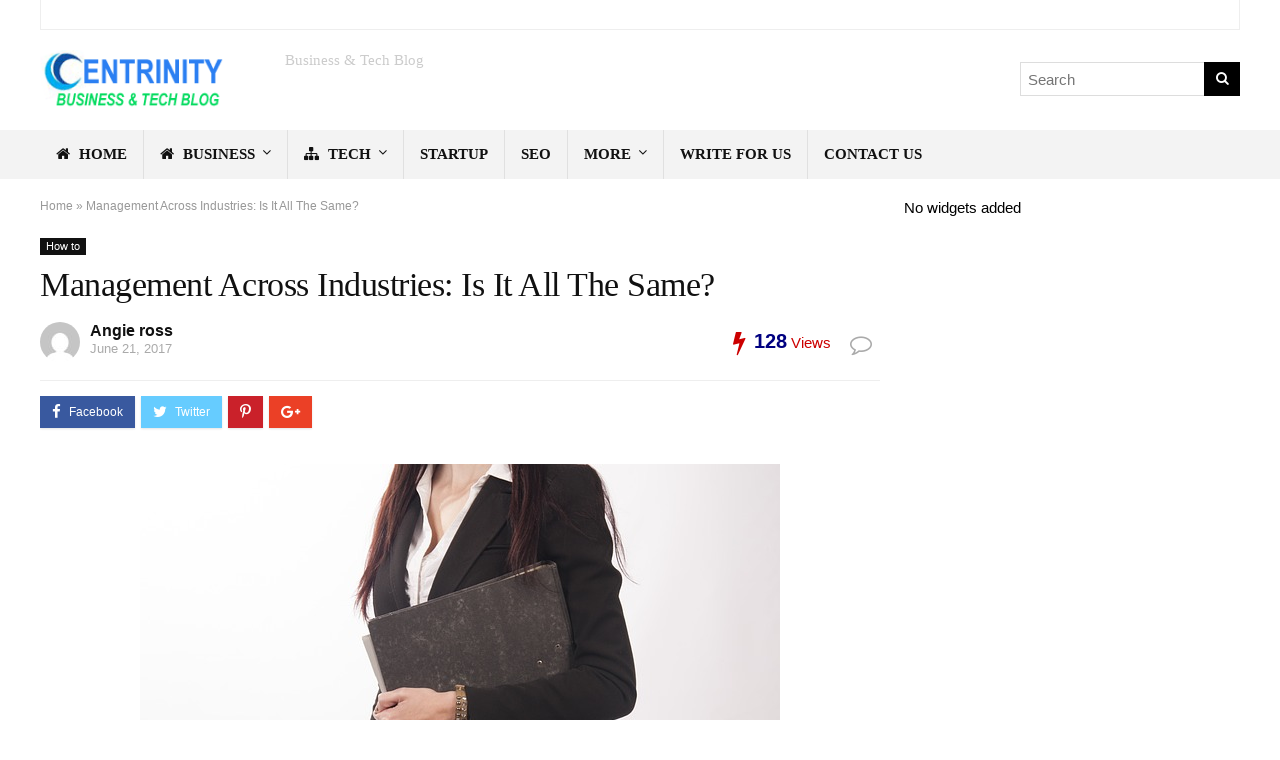

--- FILE ---
content_type: text/html; charset=UTF-8
request_url: https://www.centrinity.com/management-across-industries-is-it-all-the-same/
body_size: 18202
content:
<!DOCTYPE html>
<!--[if IE 8]><html class="ie8" lang="en-US"> <![endif]-->
<!--[if IE 9]><html class="ie9" lang="en-US"> <![endif]-->
<!--[if (gt IE 9)|!(IE)] lang="en-US"><![endif]--><html lang="en-US"><head><script data-no-optimize="1">var litespeed_docref=sessionStorage.getItem("litespeed_docref");litespeed_docref&&(Object.defineProperty(document,"referrer",{get:function(){return litespeed_docref}}),sessionStorage.removeItem("litespeed_docref"));</script> <meta charset="utf-8" /><meta name="viewport" content="width=device-width" /><link rel="profile" href="http://gmpg.org/xfn/11" /><link rel="pingback" href="https://www.centrinity.com/xmlrpc.php" />
<!--[if lt IE 9]><script src="https://www.centrinity.com/wp-content/themes/rehub/js/html5shiv.js"></script><![endif]--><meta name='robots' content='index, follow, max-image-preview:large, max-snippet:-1, max-video-preview:-1' /><style type="text/css"></style> <script type="litespeed/javascript">var mdf_is_search_going=0;var mdf_tmp_order=0;var mdf_tmp_orderby=0;var lang_one_moment="One Moment ...";var mdf_lang_loading="Loading ...";var mdf_lang_cancel="Cancel";var mdf_lang_close="Close";var mdf_lang_apply="Apply";var mdf_tax_loader='<img src="https://www.centrinity.com/wp-content/plugins/meta-data-filter/images/tax_loader.gif" alt="loader" />';var mdf_week_first_day=1;var mdf_calendar_date_format="mm/dd/yy";var mdf_site_url="https://www.centrinity.com";var mdf_plugin_url="https://www.centrinity.com/wp-content/plugins/meta-data-filter/";var mdf_default_order_by="date";var mdf_default_order="DESC";var show_tax_all_childs=0;var mdf_current_term_id=0;var mdf_current_tax="";var lang_no_ui_sliders="no ui sliders in selected mdf category";var lang_updated="Updated";var mdf_slug_cat="meta_data_filter_cat";var mdf_tooltip_theme="shadow";var tooltip_max_width=parseInt(220,10);var ajaxurl="https://www.centrinity.com/wp-admin/admin-ajax.php";var mdf_front_qtrans_lang="";var mdf_front_wpml_lang="";var mdf_use_chosen_js_w=0;var mdf_use_chosen_js_s=0;var mdf_use_custom_scroll_bar=0;mdf_front_qtrans_lang="";var mdf_current_page_url="https://www.centrinity.com/management-across-industries-is-it-all-the-same/";var mdf_sort_order="DESC";var mdf_order_by="date";var mdf_toggle_close_sign="-";var mdf_toggle_open_sign="+";var tab_slideout_icon="https://www.centrinity.com/wp-content/plugins/meta-data-filter/images/icon_button_search.png";var tab_slideout_icon_w="146";var tab_slideout_icon_h="131";var mdf_use_custom_icheck=1;var icheck_skin={};icheck_skin.skin="flat";icheck_skin.color="aero";var mdtf_overlay_skin="loading-bars";function mdf_js_after_ajax_done(){}</script> <title>Management Across Industries: Is It All The Same? - Centrinity</title><link rel="canonical" href="https://www.centrinity.com/management-across-industries-is-it-all-the-same/" /><meta property="og:locale" content="en_US" /><meta property="og:type" content="article" /><meta property="og:title" content="Management Across Industries: Is It All The Same? - Centrinity" /><meta property="og:description" content="One of the biggest challenges in entrepreneurship is finding qualified managers. Our first reaction is to think of promoting people from within the organization, but those employees often lack the qualifications or the interest to move into management. So we find ourselves looking to hire in people who have experience in industries other than our [&hellip;]" /><meta property="og:url" content="https://www.centrinity.com/management-across-industries-is-it-all-the-same/" /><meta property="og:site_name" content="Centrinity" /><meta property="article:published_time" content="2017-06-21T14:57:43+00:00" /><meta property="article:modified_time" content="2017-06-21T20:25:50+00:00" /><meta property="og:image" content="https://www.centrinity.com/wp-content/uploads/2017/06/business-819293_640.jpg" /><meta property="og:image:width" content="640" /><meta property="og:image:height" content="425" /><meta property="og:image:type" content="image/jpeg" /><meta name="author" content="Angie ross" /><meta name="twitter:card" content="summary_large_image" /><meta name="twitter:label1" content="Written by" /><meta name="twitter:data1" content="Angie ross" /><meta name="twitter:label2" content="Est. reading time" /><meta name="twitter:data2" content="3 minutes" /> <script type="application/ld+json" class="yoast-schema-graph">{"@context":"https://schema.org","@graph":[{"@type":"Article","@id":"https://www.centrinity.com/management-across-industries-is-it-all-the-same/#article","isPartOf":{"@id":"https://www.centrinity.com/management-across-industries-is-it-all-the-same/"},"author":{"name":"Angie ross","@id":"https://www.centrinity.com/#/schema/person/bff7bf53b7cef3c0f02bb56bf9b65d7e"},"headline":"Management Across Industries: Is It All The Same?","datePublished":"2017-06-21T14:57:43+00:00","dateModified":"2017-06-21T20:25:50+00:00","mainEntityOfPage":{"@id":"https://www.centrinity.com/management-across-industries-is-it-all-the-same/"},"wordCount":609,"image":{"@id":"https://www.centrinity.com/management-across-industries-is-it-all-the-same/#primaryimage"},"thumbnailUrl":"https://www.centrinity.com/wp-content/uploads/2017/06/business-819293_640.jpg","articleSection":["How to"],"inLanguage":"en-US"},{"@type":"WebPage","@id":"https://www.centrinity.com/management-across-industries-is-it-all-the-same/","url":"https://www.centrinity.com/management-across-industries-is-it-all-the-same/","name":"Management Across Industries: Is It All The Same? - Centrinity","isPartOf":{"@id":"https://www.centrinity.com/#website"},"primaryImageOfPage":{"@id":"https://www.centrinity.com/management-across-industries-is-it-all-the-same/#primaryimage"},"image":{"@id":"https://www.centrinity.com/management-across-industries-is-it-all-the-same/#primaryimage"},"thumbnailUrl":"https://www.centrinity.com/wp-content/uploads/2017/06/business-819293_640.jpg","datePublished":"2017-06-21T14:57:43+00:00","dateModified":"2017-06-21T20:25:50+00:00","author":{"@id":"https://www.centrinity.com/#/schema/person/bff7bf53b7cef3c0f02bb56bf9b65d7e"},"breadcrumb":{"@id":"https://www.centrinity.com/management-across-industries-is-it-all-the-same/#breadcrumb"},"inLanguage":"en-US","potentialAction":[{"@type":"ReadAction","target":["https://www.centrinity.com/management-across-industries-is-it-all-the-same/"]}]},{"@type":"ImageObject","inLanguage":"en-US","@id":"https://www.centrinity.com/management-across-industries-is-it-all-the-same/#primaryimage","url":"https://www.centrinity.com/wp-content/uploads/2017/06/business-819293_640.jpg","contentUrl":"https://www.centrinity.com/wp-content/uploads/2017/06/business-819293_640.jpg","width":640,"height":425,"caption":"business"},{"@type":"BreadcrumbList","@id":"https://www.centrinity.com/management-across-industries-is-it-all-the-same/#breadcrumb","itemListElement":[{"@type":"ListItem","position":1,"name":"Home","item":"https://www.centrinity.com/"},{"@type":"ListItem","position":2,"name":"Management Across Industries: Is It All The Same?"}]},{"@type":"WebSite","@id":"https://www.centrinity.com/#website","url":"https://www.centrinity.com/","name":"Centrinity","description":"Business &amp; Tech Blog","potentialAction":[{"@type":"SearchAction","target":{"@type":"EntryPoint","urlTemplate":"https://www.centrinity.com/?s={search_term_string}"},"query-input":{"@type":"PropertyValueSpecification","valueRequired":true,"valueName":"search_term_string"}}],"inLanguage":"en-US"},{"@type":"Person","@id":"https://www.centrinity.com/#/schema/person/bff7bf53b7cef3c0f02bb56bf9b65d7e","name":"Angie ross","image":{"@type":"ImageObject","inLanguage":"en-US","@id":"https://www.centrinity.com/#/schema/person/image/","url":"https://secure.gravatar.com/avatar/76e3060bd55b18c9674b0818945fdd561f940cfffa5cc59debad0ef11c1ca101?s=96&d=mm&r=g","contentUrl":"https://secure.gravatar.com/avatar/76e3060bd55b18c9674b0818945fdd561f940cfffa5cc59debad0ef11c1ca101?s=96&d=mm&r=g","caption":"Angie ross"},"url":"https://www.centrinity.com/author/centrinity/"}]}</script> <link rel='dns-prefetch' href='//fonts.googleapis.com' /><link rel="alternate" type="application/rss+xml" title="Centrinity &raquo; Feed" href="https://www.centrinity.com/feed/" /><link rel="alternate" title="oEmbed (JSON)" type="application/json+oembed" href="https://www.centrinity.com/wp-json/oembed/1.0/embed?url=https%3A%2F%2Fwww.centrinity.com%2Fmanagement-across-industries-is-it-all-the-same%2F" /><link rel="alternate" title="oEmbed (XML)" type="text/xml+oembed" href="https://www.centrinity.com/wp-json/oembed/1.0/embed?url=https%3A%2F%2Fwww.centrinity.com%2Fmanagement-across-industries-is-it-all-the-same%2F&#038;format=xml" /><style id='wp-img-auto-sizes-contain-inline-css' type='text/css'>img:is([sizes=auto i],[sizes^="auto," i]){contain-intrinsic-size:3000px 1500px}
/*# sourceURL=wp-img-auto-sizes-contain-inline-css */</style><link data-optimized="2" rel="stylesheet" href="https://www.centrinity.com/wp-content/litespeed/css/1304e238b35b418cefeb46457054b4ab.css?ver=081b2" /><style id='wp-emoji-styles-inline-css' type='text/css'>img.wp-smiley, img.emoji {
		display: inline !important;
		border: none !important;
		box-shadow: none !important;
		height: 1em !important;
		width: 1em !important;
		margin: 0 0.07em !important;
		vertical-align: -0.1em !important;
		background: none !important;
		padding: 0 !important;
	}
/*# sourceURL=wp-emoji-styles-inline-css */</style><style id='admin-bar-inline-css' type='text/css'>/* Hide CanvasJS credits for P404 charts specifically */
    #p404RedirectChart .canvasjs-chart-credit {
        display: none !important;
    }
    
    #p404RedirectChart canvas {
        border-radius: 6px;
    }

    .p404-redirect-adminbar-weekly-title {
        font-weight: bold;
        font-size: 14px;
        color: #fff;
        margin-bottom: 6px;
    }

    #wpadminbar #wp-admin-bar-p404_free_top_button .ab-icon:before {
        content: "\f103";
        color: #dc3545;
        top: 3px;
    }
    
    #wp-admin-bar-p404_free_top_button .ab-item {
        min-width: 80px !important;
        padding: 0px !important;
    }
    
    /* Ensure proper positioning and z-index for P404 dropdown */
    .p404-redirect-adminbar-dropdown-wrap { 
        min-width: 0; 
        padding: 0;
        position: static !important;
    }
    
    #wpadminbar #wp-admin-bar-p404_free_top_button_dropdown {
        position: static !important;
    }
    
    #wpadminbar #wp-admin-bar-p404_free_top_button_dropdown .ab-item {
        padding: 0 !important;
        margin: 0 !important;
    }
    
    .p404-redirect-dropdown-container {
        min-width: 340px;
        padding: 18px 18px 12px 18px;
        background: #23282d !important;
        color: #fff;
        border-radius: 12px;
        box-shadow: 0 8px 32px rgba(0,0,0,0.25);
        margin-top: 10px;
        position: relative !important;
        z-index: 999999 !important;
        display: block !important;
        border: 1px solid #444;
    }
    
    /* Ensure P404 dropdown appears on hover */
    #wpadminbar #wp-admin-bar-p404_free_top_button .p404-redirect-dropdown-container { 
        display: none !important;
    }
    
    #wpadminbar #wp-admin-bar-p404_free_top_button:hover .p404-redirect-dropdown-container { 
        display: block !important;
    }
    
    #wpadminbar #wp-admin-bar-p404_free_top_button:hover #wp-admin-bar-p404_free_top_button_dropdown .p404-redirect-dropdown-container {
        display: block !important;
    }
    
    .p404-redirect-card {
        background: #2c3338;
        border-radius: 8px;
        padding: 18px 18px 12px 18px;
        box-shadow: 0 2px 8px rgba(0,0,0,0.07);
        display: flex;
        flex-direction: column;
        align-items: flex-start;
        border: 1px solid #444;
    }
    
    .p404-redirect-btn {
        display: inline-block;
        background: #dc3545;
        color: #fff !important;
        font-weight: bold;
        padding: 5px 22px;
        border-radius: 8px;
        text-decoration: none;
        font-size: 17px;
        transition: background 0.2s, box-shadow 0.2s;
        margin-top: 8px;
        box-shadow: 0 2px 8px rgba(220,53,69,0.15);
        text-align: center;
        line-height: 1.6;
    }
    
    .p404-redirect-btn:hover {
        background: #c82333;
        color: #fff !important;
        box-shadow: 0 4px 16px rgba(220,53,69,0.25);
    }
    
    /* Prevent conflicts with other admin bar dropdowns */
    #wpadminbar .ab-top-menu > li:hover > .ab-item,
    #wpadminbar .ab-top-menu > li.hover > .ab-item {
        z-index: auto;
    }
    
    #wpadminbar #wp-admin-bar-p404_free_top_button:hover > .ab-item {
        z-index: 999998 !important;
    }
    
/*# sourceURL=admin-bar-inline-css */</style> <script type="litespeed/javascript" data-src="https://www.centrinity.com/wp-includes/js/jquery/jquery.min.js?ver=3.7.1" id="jquery-core-js"></script> <script id="rehub-postview-js-extra" type="litespeed/javascript">var postviewvar={"admin_ajax_url":"https://www.centrinity.com/wp-admin/admin-ajax.php","post_id":"2853"}</script> <link rel="https://api.w.org/" href="https://www.centrinity.com/wp-json/" /><link rel="alternate" title="JSON" type="application/json" href="https://www.centrinity.com/wp-json/wp/v2/posts/2853" /><link rel="EditURI" type="application/rsd+xml" title="RSD" href="https://www.centrinity.com/xmlrpc.php?rsd" /><meta name="generator" content="WordPress 6.9" /><link rel='shortlink' href='https://www.centrinity.com/?p=2853' /><style type="text/css">.priced_block .btn_offer_block,.rh-deal-compact-btn,.btn_block_part .btn_offer_block,.wpsm-button.rehub_main_btn,input[type="submit"],.woocommerce div.product p.price,.rehub_feat_block div.offer_title,.rh_wrapper_video_playlist .rh_video_title_and_time .rh_video_title,.main_slider .flex-overlay h2,.main_slider .flex-overlay a.btn_more,.woo_sell_block .price,.re-line-badge,.related_articles ul li > a,h1,h2,h3,h4,h5,h6,.news_out_tabs .tabs-menu li,.cats_def a,.btn_more,.widget.tabs > ul > li,.widget .title,.video_widget p,.title h1,.title h5,.small_post blockquote p,.related_articles .related_title,#comments .title_comments,.commentlist .comment-author .fn,.commentlist .comment-author .fn a,#commentform #submit,.media_video > p,.title_ecwid,.rate_bar_wrap .review-top .review-text span.review-header,.ap-pro-form-field-wrapper input[type="submit"],.vc_btn3,.wpsm-numbox.wpsm-style6 span.num,.wpsm-numbox.wpsm-style5 span.num,.woocommerce ul.product_list_widget li a,.widget.better_woocat,.re-compare-destin.wpsm-button,.rehub-main-font,.vc_general.vc_btn3,.cegg-list-logo-title,.logo .textlogo{font-family:"Kanit",trebuchet ms;font-weight:500;font-style:normal;}.footer-bottom{background-image:url("http://www.centrinity.com/wp-content/uploads/2016/12/wood-floor-1170744_1280.jpg");background-position:center top;background-repeat:no-repeat} .wpsm_promobox.rehub_promobox{border-left-color:#258FEF!important;}.top_rating_block .top_rating_item .rating_col a.read_full,.color_link{color:#258FEF !important;}nav.top_menu > ul:not(.off-canvas) > li > a:hover,nav.top_menu > ul:not(.off-canvas) > li.current-menu-item a,.search-header-contents{border-top-color:#258FEF;}nav.top_menu > ul > li ul{border-bottom:2px solid #258FEF;}.wpb_content_element.wpsm-tabs.n_b_tab .wpb_tour_tabs_wrapper .wpb_tabs_nav .ui-state-active a{border-bottom:3px solid #258FEF !important}.featured_slider:hover .score,.top_chart_controls .controls:hover,article.post .wpsm_toplist_heading:before{border-color:#258FEF;}.btn_more:hover,.small_post .overlay .btn_more:hover,.tw-pagination .current{border:1px solid #258FEF;color:#fff}.wpsm-tabs ul.ui-tabs-nav .ui-state-active a,.rehub_woo_review .rehub_woo_tabs_menu li.current{border-top:3px solid #258FEF;}.wps_promobox{border-left:3px solid #258FEF;}.gallery-pics .gp-overlay{box-shadow:0 0 0 4px #258FEF inset;}.post .rehub_woo_tabs_menu li.current,.woocommerce div.product .woocommerce-tabs ul.tabs li.active{border-top:2px solid #258FEF;}.rething_item a.cat{border-bottom-color:#258FEF}nav.top_menu ul li ul{border-bottom:2px solid #258FEF;}.widget.deal_daywoo{border:3px solid #258FEF;padding:20px;background:#fff;}.deal_daywoo .wpsm-bar-bar{background-color:#258FEF !important} #buddypress div.item-list-tabs ul li.selected a span,#buddypress div.item-list-tabs ul li.current a span,#buddypress div.item-list-tabs ul li a span,.user-profile-div .user-menu-tab > li.active > a,.user-profile-div .user-menu-tab > li.active > a:focus,.user-profile-div .user-menu-tab > li.active > a:hover,.slide .news_cat a,.news_in_thumb:hover .news_cat a,.news_out_thumb:hover .news_cat a,.col-feat-grid:hover .news_cat a,.alphabet-filter .return_to_letters span,.carousel-style-deal .re_carousel .controls,.re_carousel .controls:hover,.openedprevnext .postNavigation a,.postNavigation a:hover,.top_chart_pagination a.selected,.woocommerce .widget_price_filter .ui-slider .ui-slider-handle,.woocommerce-page .widget_price_filter .ui-slider .ui-slider-handle,.flex-control-paging li a.flex-active,.flex-control-paging li a:hover,.widget_edd_cart_widget .edd-cart-number-of-items .edd-cart-quantity,.btn_more:hover,.news_out_tabs > ul > li:hover,.news_out_tabs > ul > li.current,.featured_slider:hover .score,#bbp_user_edit_submit,.bbp-topic-pagination a,.bbp-topic-pagination a,.widget.tabs > ul > li:hover,.custom-checkbox label.checked:after,.slider_post .caption,ul.postpagination li.active a,ul.postpagination li:hover a,ul.postpagination li a:focus,.top_theme h5 strong,.re_carousel .text:after,.widget.tabs .current,#topcontrol:hover,.main_slider .flex-overlay:hover a.read-more,.rehub_chimp #mc_embed_signup input#mc-embedded-subscribe,#rank_1.top_rating_item .rank_count,#toplistmenu > ul li:before,.rehub_chimp:before,.wpsm-members > strong:first-child,.r_catbox_btn,.wpcf7 .wpcf7-submit,.rh_woocartmenu-icon,.comm_meta_wrap .rh_user_s2_label,.wpsm_pretty_hover li:hover,.wpsm_pretty_hover li.current,.rehub-main-color-bg,.togglegreedybtn:after,.rh-bg-hover-color:hover .news_cat a,.rh_wrapper_video_playlist .rh_video_currently_playing,.rh_wrapper_video_playlist .rh_video_currently_playing.rh_click_video:hover,.rtmedia-list-item .rtmedia-album-media-count,.tw-pagination .current,.dokan-dashboard .dokan-dash-sidebar ul.dokan-dashboard-menu li.active,.dokan-dashboard .dokan-dash-sidebar ul.dokan-dashboard-menu li:hover,.dokan-dashboard .dokan-dash-sidebar ul.dokan-dashboard-menu li.dokan-common-links a:hover{background:#258FEF;}@media (max-width:767px){.postNavigation a{background:#258FEF;}} a,.carousel-style-deal .deal-item .priced_block .price_count ins,nav.top_menu ul li.menu-item-has-children ul li.menu-item-has-children > a:before,.top_chart_controls .controls:hover,.flexslider .fa-pulse,.footer-bottom .widget .f_menu li a:hover,.comment_form h3 a,.bbp-body li.bbp-forum-info > a:hover,.bbp-body li.bbp-topic-title > a:hover,#subscription-toggle a:before,#favorite-toggle a:before,.aff_offer_links .aff_name a,.rh-deal-price,.rehub_feat_block .start_price span,.news_lettr p a,.commentlist .comment-content small a,.related_articles .title_cat_related a,article em.emph,.campare_table table.one td strong.red,.sidebar .tabs-item .detail p a,.category_tab h5 a:hover,.footer-bottom .widget .title span,footer p a,.welcome-frase strong,.news_lettr:after,article.post .wpsm_toplist_heading:before,.post a.color_link,.categoriesbox:hover h3 a:after,.bbp-body li.bbp-forum-info > a,.bbp-body li.bbp-topic-title > a,.widget .title i,.woocommerce-MyAccount-navigation ul li.is-active a,.category-vendormenu li.current a,.deal_daywoo .title,.rehub-main-color,.wpsm_pretty_colored ul li.current a,.wpsm_pretty_colored ul li.current,.rh-heading-hover-color:hover h2 a,.rh-heading-hover-color:hover h3 a,.rh-heading-hover-color:hover h4 a,.rh-heading-hover-color:hover h5 a{color:#258FEF;} span.re_filtersort_btn:hover,span.active.re_filtersort_btn,.page-link > span:not(.page-link-title),.postimagetrend .title,.widget.widget_affegg_widget .title,.widget.top_offers .title,header .header_first_style .search form.search-form [type="submit"],header .header_eight_style .search form.search-form [type="submit"],.more_post a,.more_post span,.filter_home_pick span.active,.filter_home_pick span:hover,.filter_product_pick span.active,.filter_product_pick span:hover,.rh_tab_links a.active,.rh_tab_links a:hover,.wcv-navigation ul.menu li.active,.wcv-navigation ul.menu li:hover a,header .header_seven_style .search form.search-form [type="submit"],.title_deal_wrap,.rehub-sec-color-bg,#buddypress div.item-list-tabs#subnav ul li a:hover,#buddypress div.item-list-tabs#subnav ul li.current a,#buddypress div.item-list-tabs#subnav ul li.selected a{background:#000000 !important;color:#fff !important;}.widget.widget_affegg_widget .title:after,.widget.top_offers .title:after,.vc_tta-tabs.wpsm-tabs .vc_tta-tab.vc_active,.vc_tta-tabs.wpsm-tabs .vc_tta-panel.vc_active .vc_tta-panel-heading{border-top-color:#000000 !important;}.page-link > span:not(.page-link-title){border:1px solid #000000;}.page-link > span:not(.page-link-title),.header_first_style .search form.search-form [type="submit"] i{color:#fff !important;}.rh_tab_links a.active,.rh_tab_links a:hover,.rehub-sec-color-border{border-color:#000000}.rh_wrapper_video_playlist .rh_video_currently_playing,.rh_wrapper_video_playlist .rh_video_currently_playing.rh_click_video:hover{background-color:#000000;box-shadow:1200px 0 0 #000000 inset;}.rehub-sec-color{color:#000000} .price_count,.rehub_offer_coupon,#buddypress .dir-search input[type=text],.gmw-form-wrapper input[type=text],.gmw-form-wrapper select,.rh_post_layout_big_offer .priced_block .btn_offer_block,#buddypress a.button{border-radius:100px}.news .priced_block .price_count,.blog_string .priced_block .price_count,.main_slider .price_count{margin-right:5px}.right_aff .priced_block .btn_offer_block,.right_aff .priced_block .price_count{border-radius:0 !important} .woocommerce .summary .masked_coupon,.woocommerce a.woo_loop_btn,.woocommerce input.button.alt,.woocommerce .checkout-button.button,.woocommerce a.add_to_cart_button,.woocommerce-page a.add_to_cart_button,.woocommerce .single_add_to_cart_button,.woocommerce div.product form.cart .button,.priced_block .btn_offer_block,.priced_block .button,.rh-deal-compact-btn,input.mdf_button,#buddypress input[type="submit"],#buddypress input[type="button"],#buddypress input[type="reset"],#buddypress button.submit,.ap-pro-form-field-wrapper input[type="submit"],.btn_block_part .btn_offer_block,.wpsm-button.rehub_main_btn,.wcv-grid a.button,input.gmw-submit,#ws-plugin--s2member-profile-submit,#rtmedia_create_new_album,input[type="submit"].dokan-btn-theme,a.dokan-btn-theme,.dokan-btn-theme{background:none #43c801 !important;color:#fff !important;border:none !important;text-decoration:none !important;outline:0;border-radius:100px !important;box-shadow:-1px 6px 19px rgba(67,200,1,0.25) !important;}.woocommerce a.woo_loop_btn:hover,.woocommerce input.button.alt:hover,.woocommerce .checkout-button.button:hover,.woocommerce a.add_to_cart_button:hover,.woocommerce-page a.add_to_cart_button:hover,.woocommerce a.single_add_to_cart_button:hover,.woocommerce-page a.single_add_to_cart_button:hover,.woocommerce div.product form.cart .button:hover,.woocommerce-page div.product form.cart .button:hover,.priced_block .btn_offer_block:hover,.wpsm-button.rehub_main_btn:hover,#buddypress input[type="submit"]:hover,#buddypress input[type="button"]:hover,#buddypress input[type="reset"]:hover,#buddypress button.submit:hover,.small_post .btn:hover,.ap-pro-form-field-wrapper input[type="submit"]:hover,.btn_block_part .btn_offer_block:hover,.wcv-grid a.button:hover,#ws-plugin--s2member-profile-submit:hover,input[type="submit"].dokan-btn-theme:hover,a.dokan-btn-theme:hover,.dokan-btn-theme:hover{background:none #43c801 !important;color:#fff !important;opacity:0.8;box-shadow:none !important;border-color:transparent;}.woocommerce a.woo_loop_btn:active,.woocommerce .button.alt:active,.woocommerce .checkout-button.button:active,.woocommerce a.add_to_cart_button:active,.woocommerce-page a.add_to_cart_button:active,.woocommerce a.single_add_to_cart_button:active,.woocommerce-page a.single_add_to_cart_button:active,.woocommerce div.product form.cart .button:active,.woocommerce-page div.product form.cart .button:active,.wpsm-button.rehub_main_btn:active,#buddypress input[type="submit"]:active,#buddypress input[type="button"]:active,#buddypress input[type="reset"]:active,#buddypress button.submit:active,.ap-pro-form-field-wrapper input[type="submit"]:active,.btn_block_part .btn_offer_block:active,.wcv-grid a.button:active,#ws-plugin--s2member-profile-submit:active,input[type="submit"].dokan-btn-theme:active,a.dokan-btn-theme:active,.dokan-btn-theme:active{background:none #43c801 !important;box-shadow:none;top:2px;color:#fff !important;}.re_thing_btn .rehub_offer_coupon.masked_coupon:after{border:1px dashed #43c801;border-left:none;}.re_thing_btn.continue_thing_btn a,.re_thing_btn .rehub_offer_coupon.not_masked_coupon{color:#43c801 !important;}.re_thing_btn a,.re_thing_btn .rehub_offer_coupon{background-color:#43c801;border:1px solid #43c801;}.main_slider .re_thing_btn a,.widget_merchant_list .buttons_col{background-color:#43c801 !important;}.re_thing_btn .rehub_offer_coupon{border-style:dashed;}.deal_daywoo .price{color:#43c801}@media(min-width:1224px){.single-post .full_width > article.post,single-product .full_width > article.post{padding:32px}.title_single_area.full_width{margin:25px 32px 0 32px;}.main-side .title_single_area.full_width{margin:0;}.full_width .wpsm-comptable td img{padding:5px}}</style> <script type="litespeed/javascript">var clicky_custom=clicky_custom||{};clicky_custom.outbound_pattern=['/go/','/out/']</script> <script type="litespeed/javascript" data-src="//static.getclicky.com/100915804.js"></script> <meta name="generator" content="Powered by Visual Composer - drag and drop page builder for WordPress."/>
<!--[if lte IE 9]><link rel="stylesheet" type="text/css" href="https://www.centrinity.com/wp-content/plugins/js_composer/assets/css/vc_lte_ie9.min.css" media="screen"><![endif]--><noscript><style type="text/css">.wpb_animate_when_almost_visible { opacity: 1; }</style></noscript><style>b, strong {
color: navy;
font-size:20px
}</style></head><body class="wp-singular post-template-default single single-post postid-2853 single-format-standard wp-theme-rehub no_bg_wrap wpb-js-composer js-comp-ver-100 vc_responsive"><div class="rh-outer-wrap"><div id="top_ankor"></div><header id="main_header" class="white_style"><div class="header_wrap"><div class="header_top_wrap white_style"><div class="rh-container"><div class="header-top clearfix"><div class="top-social"></div></div></div></div><div class="logo_section_wrap"><div class="rh-container"><div class="logo-section header_eight_style clearfix"><div class="logo">
<a href="https://www.centrinity.com" class="logo_image"><img data-lazyloaded="1" src="[data-uri]" data-src="http://www.centrinity.com/wp-content/uploads/2017/04/centrinity-logo.png" alt="Centrinity" height="61" width="230" /></a></div><div class="rhsloganlogo rehub-main-font">
Business &amp; Tech Blog</div><div class="search head_search"><form  role="search" method="get" class="search-form" action="https://www.centrinity.com/">
<input type="text" name="s" placeholder="Search"  data-posttype="post">
<input type="hidden" name="post_type" value="post" />  	<button type="submit" class="btnsearch"><i class="fa fa-search"></i></button></form></div></div></div></div><div class="main-nav white_style"><div class="rh-container"><nav class="top_menu"><ul id="menu-main-menu" class="menu"><li id="menu-item-2479" class="menu-item menu-item-type-custom menu-item-object-custom menu-item-home"><a href="http://www.centrinity.com" class="menu-item-one-line"><i class="fa fa-home" aria-hidden="true"></i> Home</a></li><li id="menu-item-2656" class="menu-item menu-item-type-taxonomy menu-item-object-category menu-item-has-children"><a href="https://www.centrinity.com/category/business/" class="menu-item-one-line"><i class="fa fa-home" aria-hidden="true"></i> Business</a><ul class="sub-menu"><li id="menu-item-2659" class="menu-item menu-item-type-taxonomy menu-item-object-category"><a href="https://www.centrinity.com/category/marketing/" class="menu-item-one-line">Marketing</a></li><li id="menu-item-2765" class="menu-item menu-item-type-taxonomy menu-item-object-category"><a href="https://www.centrinity.com/category/finance/" class="menu-item-one-line">Finance</a></li></ul></li><li id="menu-item-2666" class="rh-subitem-menus menu-item menu-item-type-taxonomy menu-item-object-category menu-item-has-children"><a href="https://www.centrinity.com/category/tech/" class="menu-item-one-line"><i class="fa fa-sitemap" aria-hidden="true"></i> Tech</a><ul class="sub-menu"><li id="menu-item-2660" class="menu-item menu-item-type-taxonomy menu-item-object-category"><a href="https://www.centrinity.com/category/mobile/" class="menu-item-one-line">Mobile</a></li><li id="menu-item-2520" class="rh-megamenu menu-item menu-item-type-custom menu-item-object-custom"><a href="#" class="menu-item-one-line"><i class="fa fa-cog" aria-hidden="true"></i> Hosting</a></li></ul></li><li id="menu-item-2665" class="menu-item menu-item-type-taxonomy menu-item-object-category"><a href="https://www.centrinity.com/category/startup/" class="menu-item-one-line">Startup</a></li><li id="menu-item-2664" class="menu-item menu-item-type-taxonomy menu-item-object-category"><a href="https://www.centrinity.com/category/seo/" class="menu-item-one-line">Seo</a></li><li id="menu-item-2662" class="menu-item menu-item-type-taxonomy menu-item-object-category menu-item-has-children"><a href="https://www.centrinity.com/category/others/" class="menu-item-one-line">More</a><ul class="sub-menu"><li id="menu-item-2658" class="menu-item menu-item-type-taxonomy menu-item-object-category current-post-ancestor current-menu-parent current-post-parent"><a href="https://www.centrinity.com/category/how-to/" class="menu-item-one-line">How to</a></li><li id="menu-item-2663" class="menu-item menu-item-type-taxonomy menu-item-object-category"><a href="https://www.centrinity.com/category/reviews/" class="menu-item-one-line">Reviews</a></li><li id="menu-item-2667" class="menu-item menu-item-type-taxonomy menu-item-object-category"><a href="https://www.centrinity.com/category/tips/" class="menu-item-one-line">Tips</a></li><li id="menu-item-2661" class="menu-item menu-item-type-taxonomy menu-item-object-category"><a href="https://www.centrinity.com/category/offers/" class="menu-item-one-line">Offers</a></li></ul></li><li id="menu-item-2764" class="menu-item menu-item-type-post_type menu-item-object-page"><a href="https://www.centrinity.com/write-guest-post-for-us/" class="menu-item-one-line">Write For us</a></li><li id="menu-item-2668" class="menu-item menu-item-type-post_type menu-item-object-page"><a href="https://www.centrinity.com/contact/" class="menu-item-one-line">Contact us</a></li></ul></nav><div class="responsive_nav_wrap"></div><div class="search-header-contents"><form  role="search" method="get" class="search-form" action="https://www.centrinity.com/">
<input type="text" name="s" placeholder="Search"  data-posttype="post">
<input type="hidden" name="post_type" value="post" />  	<button type="submit" class="btnsearch"><i class="fa fa-search"></i></button></form></div></div></div></div></header><div class="rh-container"><div class="rh-content-wrap clearfix"><div class="main-side single clearfix"><article class="post post-inner category-43" id="post-2853"><div class="rh_post_layout_metabig"><div class="title_single_area"><div class="breadcrumb"><span><span><a href="https://www.centrinity.com/">Home</a></span> &raquo; <span class="breadcrumb_last" aria-current="page">Management Across Industries: Is It All The Same?</span></span></div><div class="rh-cat-list-title"><a class="rh-cat-label-title rh-cat-43" href="https://www.centrinity.com/category/how-to/" title="View all posts in How to">How to</a></div><h1>Management Across Industries: Is It All The Same?</h1><div class="meta post-meta-big"><div class="floatleft mr15">
<a href="https://www.centrinity.com/author/centrinity/" class="floatleft mr10">
<img data-lazyloaded="1" src="[data-uri]" alt='' data-src='https://secure.gravatar.com/avatar/76e3060bd55b18c9674b0818945fdd561f940cfffa5cc59debad0ef11c1ca101?s=40&#038;d=mm&#038;r=g' data-srcset='https://secure.gravatar.com/avatar/76e3060bd55b18c9674b0818945fdd561f940cfffa5cc59debad0ef11c1ca101?s=80&#038;d=mm&#038;r=g 2x' class='avatar avatar-40 photo' height='40' width='40' decoding='async'/>
</a>
<span class="floatleft authortimemeta">
<a href="https://www.centrinity.com/author/centrinity/">
Angie ross
</a><div class="date_time_post">June 21, 2017</div>
</span></div><div class="floatright ml15 postviewcomm mt5">
<span class="postview_meta mr15 ml15"><strong>128</strong> Views</span>
<span class="comm_count_meta"><strong><span class="comm_meta"></span></strong></span></div></div><div class="top_share"><div class="post_share"><div class="social_icon  row_social_inpost"><span data-href="https://www.facebook.com/sharer/sharer.php?u=https%3A%2F%2Fwww.centrinity.com%2Fmanagement-across-industries-is-it-all-the-same%2F" class="fb share-link-image" data-service="facebook"><i class="fa fa-facebook"></i></span><span data-href="https://twitter.com/share?url=https%3A%2F%2Fwww.centrinity.com%2Fmanagement-across-industries-is-it-all-the-same%2F&text=Management+Across+Industries%3A+Is+It+All+The+Same%3F" class="tw share-link-image" data-service="twitter"><i class="fa fa-twitter"></i></span><span data-href="https://pinterest.com/pin/create/button/?url=https%3A%2F%2Fwww.centrinity.com%2Fmanagement-across-industries-is-it-all-the-same%2F&amp;media=https://www.centrinity.com/wp-content/uploads/2017/06/business-819293_640.jpg&amp;description=Management+Across+Industries%3A+Is+It+All+The+Same%3F" class="pn share-link-image" data-service="pinterest"><i class="fa fa-pinterest-p"></i></span><span data-href="https://plus.google.com/share?url=https%3A%2F%2Fwww.centrinity.com%2Fmanagement-across-industries-is-it-all-the-same%2F" class="gp share-link-image" data-service="googleplus"><i class="fa fa-google-plus"></i></span></div></div></div><div class="clearfix"></div></div></div><figure class="top_featured_image"><img data-lazyloaded="1" src="[data-uri]" width="640" height="425" data-src="https://www.centrinity.com/wp-content/uploads/2017/06/business-819293_640.jpg" class="attachment-full size-full wp-post-image" alt="business" decoding="async" fetchpriority="high" data-srcset="https://www.centrinity.com/wp-content/uploads/2017/06/business-819293_640.jpg 640w, https://www.centrinity.com/wp-content/uploads/2017/06/business-819293_640-300x199.jpg 300w, https://www.centrinity.com/wp-content/uploads/2017/06/business-819293_640-768x510.jpg 768w, https://www.centrinity.com/wp-content/uploads/2017/06/business-819293_640-1024x680.jpg 1024w, https://www.centrinity.com/wp-content/uploads/2017/06/business-819293_640-324x215.jpg 324w, https://www.centrinity.com/wp-content/uploads/2017/06/business-819293_640-788x523.jpg 788w" data-sizes="(max-width: 640px) 100vw, 640px" /></figure><p>One of the biggest challenges in entrepreneurship is finding qualified managers. Our first reaction is to think of promoting people from within the organization, but those employees often lack the qualifications or the interest to move into management. So we find ourselves looking to hire in people who have experience in industries other than our own.</p><p>Is this effective? Does a successful manager hold all the skills necessary to do well in almost any other industry? It&#8217;s a complex question that has been asked by everyone from upper management to stockholders, and even rank-and-file employees.</p><p>The answer is that while you can&#8217;t guarantee such managers will be successful, you can certainly expect them to carry the potential for an effective tenure in management of your operation. Assessing which workers have the best opportunity to make that move requires looking at a number of different qualifications.</p><p><strong>Certifications &amp; Specialized Skills</strong></p><p>If you&#8217;ve found a strong candidate from retail who would like to step into a management role in your restaurant business, you need to look beyond their ability to work with employees, interact with customers, and provide feedback to supervisors. That person&#8217;s list of skills is incomplete until he or she has worked through proper food handling training.</p><p>The courses offered through <a href="https://www.statefoodsafety.com/" target="_blank" rel="noopener">statefoodsafety.com</a> can really flesh out the qualifications of a would-be food service manager who lacks a background in food preparation. Not only will these certifications ensure that he or she will not commit violations in the kitchen or preparation area, they&#8217;ll also create a frame of reference for understanding the work that preparation staff are doing.</p><p><strong>Workplace Pace</strong></p><p>Even <a href="http://www.classycareergirl.com/2017/05/traits-personality-success-invest/" target="_blank" rel="noopener">managers with ideal traits</a> can struggle if they move into a new industry that operates on a different tempo. A manager who has deftly managed a hectic front of house in a busy restaurant might be frustrated by a workplace with a slower pace, or worse yet, may try to accelerate operations to the point of burnout and poor workmanship by subordinates.</p><p>Likewise, a manager from a calmer arena may not be able to keep up when thrust into an environment where decisions and actions need to be taken quickly with less time to deliberate about courses of action.</p><p>As you review candidates, don&#8217;t just get an idea of their scope of supervision or time in a management role. Make sure you really understand the pace at which they are accustomed to working.</p><p><strong>Understanding Cultures</strong></p><p>In society, we talk a lot about cultures. We promote inclusion of varying ethnicities, religions, and political beliefs in dialogue about issues. But <a href="https://boss.blogs.nytimes.com/2013/05/21/the-real-meaning-of-corporate-culture/?_r=0" target="_blank" rel="noopener">business culture</a> can be very different. Tolerance isn&#8217;t really the watch word. When you hire someone who has a different business culture in his or her background, it can be very difficult for that person to assimilate into your own corporate culture.</p><p>Think of this example. Sales is a field with a great deal of range in culture. Some firms encourage cutthroat competition among their reps, while others work to boost cooperation and believe that a rising tide lifts all boats. Bringing a manager out of one of those cultures into the other is a recipe for disaster, so it&#8217;s critical that the interview process is used as a time to examine the candidate&#8217;s cultural experience at work.</p><p>It&#8217;s no surprise that we haven&#8217;t come to any &#8220;always&#8221; or &#8220;never&#8221; conclusions about hiring people from other industries. But what we have done is to outline the characteristics that are essential to make a smooth transition and create the best environment for managers, employees, and the firm as a whole to succeed.</p><p>&nbsp;</p></article><div class="clearfix"></div><div class="post_share"><div class="social_icon  row_social_inpost"><span data-href="https://www.facebook.com/sharer/sharer.php?u=https%3A%2F%2Fwww.centrinity.com%2Fmanagement-across-industries-is-it-all-the-same%2F" class="fb share-link-image" data-service="facebook"><i class="fa fa-facebook"></i></span><span data-href="https://twitter.com/share?url=https%3A%2F%2Fwww.centrinity.com%2Fmanagement-across-industries-is-it-all-the-same%2F&text=Management+Across+Industries%3A+Is+It+All+The+Same%3F" class="tw share-link-image" data-service="twitter"><i class="fa fa-twitter"></i></span><span data-href="https://pinterest.com/pin/create/button/?url=https%3A%2F%2Fwww.centrinity.com%2Fmanagement-across-industries-is-it-all-the-same%2F&amp;media=https://www.centrinity.com/wp-content/uploads/2017/06/business-819293_640.jpg&amp;description=Management+Across+Industries%3A+Is+It+All+The+Same%3F" class="pn share-link-image" data-service="pinterest"><i class="fa fa-pinterest-p"></i></span><span data-href="https://plus.google.com/share?url=https%3A%2F%2Fwww.centrinity.com%2Fmanagement-across-industries-is-it-all-the-same%2F" class="gp share-link-image" data-service="googleplus"><i class="fa fa-google-plus"></i></span></div></div><div class="float-posts-nav" id="float-posts-nav"><div class="postNavigation prevPostBox">
<a href="https://www.centrinity.com/three-steps-to-create-a-new-department-for-your-growing-business/"><div class="inner-prevnext"><div class="thumbnail">
<img data-lazyloaded="1" src="[data-uri]" width="70" height="70" data-src="https://www.centrinity.com/wp-content/uploads/2017/05/trading-2-150x150.jpg" class="attachment-70x70 size-70x70 wp-post-image" alt="trading" decoding="async" data-srcset="https://www.centrinity.com/wp-content/uploads/2017/05/trading-2-150x150.jpg 150w, https://www.centrinity.com/wp-content/uploads/2017/05/trading-2-200x200.jpg 200w, https://www.centrinity.com/wp-content/uploads/2017/05/trading-2-270x270.jpg 270w" data-sizes="(max-width: 70px) 100vw, 70px" /></div><div class="headline"><span>Previous</span><h4>Three Steps To Create A New Department for your Growing Business</h4></div></div>
</a></div><div class="postNavigation nextPostBox">
<a href="https://www.centrinity.com/what-is-penetration-testing-and-why-it-is-important-for-ecommerce/"><div class="inner-prevnext"><div class="thumbnail">
<img data-lazyloaded="1" src="[data-uri]" width="70" height="70" data-src="https://www.centrinity.com/wp-content/uploads/2017/06/e-commerce-402822_640-1-150x150.jpg" class="attachment-70x70 size-70x70 wp-post-image" alt="e-commerce" decoding="async" loading="lazy" data-srcset="https://www.centrinity.com/wp-content/uploads/2017/06/e-commerce-402822_640-1-150x150.jpg 150w, https://www.centrinity.com/wp-content/uploads/2017/06/e-commerce-402822_640-1-200x200.jpg 200w, https://www.centrinity.com/wp-content/uploads/2017/06/e-commerce-402822_640-1-270x270.jpg 270w" data-sizes="auto, (max-width: 70px) 100vw, 70px" /></div><div class="headline"><span>Next</span><h4>What is Penetration Testing and Why it is Important for eCommerce?</h4></div></div>
</a></div></div><div class="tags"><p></p></div><div class="related_articles clearfix"><div class="related_title">
Related Articles</div><ul><li>
<a href="https://www.centrinity.com/what-is-version-control-and-why-is-it-important/" class="rh_related_link_image"><figure>
<img class="lazyimages" data-src="https://www.centrinity.com/wp-content/uploads/thumbs_dir/5-Hot-Trends-in-Managed-IT-Services-to-keep-an-eye-in-2019-i2k2-Blog-qfr6agi4zncqouvegpi5c75q2qn6dv3palpf88bwr8.jpg" height="130" alt="What is version control and why is it important?" src="https://www.centrinity.com/wp-content/themes/rehub/images/default/blank.gif" /></figure class="rh_table_image">
</a>
<a href="https://www.centrinity.com/what-is-version-control-and-why-is-it-important/" rel="bookmark" title="What is version control and why is it important?" class="rh_related_link">What is version control and why is it important?</a></li><li>
<a href="https://www.centrinity.com/how-to-buy-and-sell-crypto/" class="rh_related_link_image"><figure>
<img class="lazyimages" data-src="https://www.centrinity.com/wp-content/uploads/thumbs_dir/Top-Cryptocurrency-Exchange-Platform-qfr6agi4zncqouvegpi5c75q2qn6dv3palpf74fv84.jpg" height="130" alt="How to buy and sell crypto" src="https://www.centrinity.com/wp-content/themes/rehub/images/default/blank.gif" /></figure class="rh_table_image">
</a>
<a href="https://www.centrinity.com/how-to-buy-and-sell-crypto/" rel="bookmark" title="How to buy and sell crypto" class="rh_related_link">How to buy and sell crypto</a></li><li>
<a href="https://www.centrinity.com/contract-management-or-contract/" class="rh_related_link_image"><figure>
<img class="lazyimages" data-src="https://www.centrinity.com/wp-content/uploads/thumbs_dir/Image_1-21-qfr6ahfz6he10gu1b7wrwox6o4ijlk7fmqcwozu2tw.jpeg" height="130" alt="Contract management or contract" src="https://www.centrinity.com/wp-content/themes/rehub/images/default/blank.gif" /></figure class="rh_table_image">
</a>
<a href="https://www.centrinity.com/contract-management-or-contract/" rel="bookmark" title="Contract management or contract" class="rh_related_link">Contract management or contract</a></li><li>
<a href="https://www.centrinity.com/how-to-use-vpn-for-torrenting-safely/" class="rh_related_link_image"><figure>
<img class="lazyimages" data-src="https://www.centrinity.com/wp-content/uploads/thumbs_dir/vpn-torrenting-1jpg-featured_image-social-qfr6agi4zncqouvegpi5c75q2qn6dv3palpf7pvh04.png" height="130" alt="How To Use VPN For Torrenting Safely" src="https://www.centrinity.com/wp-content/themes/rehub/images/default/blank.gif" /></figure class="rh_table_image">
</a>
<a href="https://www.centrinity.com/how-to-use-vpn-for-torrenting-safely/" rel="bookmark" title="How To Use VPN For Torrenting Safely" class="rh_related_link">How To Use VPN For Torrenting Safely</a></li><li>
<a href="https://www.centrinity.com/how-to-start-rubber-stamping-business-in-a-sparking-way/" class="rh_related_link_image"><figure>
<img class="lazyimages" data-src="https://www.centrinity.com/wp-content/uploads/thumbs_dir/STK0800-qfr6ahfz6he10gu1b7wrwox6o4ijlk7fmqcwodt1g4.jpg" height="130" alt="How to Start Rubber Stamping Business in a Sparking way" src="https://www.centrinity.com/wp-content/themes/rehub/images/default/blank.gif" /></figure class="rh_table_image">
</a>
<a href="https://www.centrinity.com/how-to-start-rubber-stamping-business-in-a-sparking-way/" rel="bookmark" title="How to Start Rubber Stamping Business in a Sparking way" class="rh_related_link">How to Start Rubber Stamping Business in a Sparking way</a></li><li>
<a href="https://www.centrinity.com/how-to-find-hidden-text-messages-on-android-in-2021/" class="rh_related_link_image"><figure>
<img class="lazyimages" data-src="https://www.centrinity.com/wp-content/uploads/thumbs_dir/android67-qfr6ahfz6he10gu1b7wrwox6o4ijlk7fmqcwoz8n7u.jpg" height="130" alt="How To Find Hidden Text Messages On Android in 2021? " src="https://www.centrinity.com/wp-content/themes/rehub/images/default/blank.gif" /></figure class="rh_table_image">
</a>
<a href="https://www.centrinity.com/how-to-find-hidden-text-messages-on-android-in-2021/" rel="bookmark" title="How To Find Hidden Text Messages On Android in 2021? " class="rh_related_link">How To Find Hidden Text Messages On Android in 2021? </a></li></ul></div></div><aside class="sidebar"><p>No widgets added</p></aside></div></div><div class="footer-bottom dark_style"><div class="rh-container clearfix"><div class="rh-flex-eq-height col_wrap_three"><div class="footer_widget col_item"><div id="text-3" class="widget widget_text"><div class="textwidget"><br/><img data-lazyloaded="1" src="[data-uri]" width="250" height="65" class="thumbnail" data-src="https://www.centrinity.com/wp-content/uploads/2017/04/centrinity-logo-best.png" style="max-width:100%" alt="">
<br/><br/><p>Centrinity Blog Provides Information and Tips about Business and Tech</p><p></p><div class="social_icon mb20">
<a href="#" class="author-social tw" rel="nofollow"><i class="fa fa-twitter"></i></a>
<a href="#" class="author-social gp" rel="nofollow"><i class="fa fa-google-plus"></i></a>
<a href="#" class="author-social yt" rel="nofollow"><i class="fa fa-youtube"></i></a>
<a href="#" class="author-social fb" rel="nofollow"><i class="fa fa-facebook"></i></a>
<a href="#" class="author-social ins" rel="nofollow"><i class="fa fa-instagram"></i></a></div></div></div></div><div class="footer_widget col_item"><div id="text-4" class="widget widget_text"><div class="textwidget"></div></div></div><div class="footer_widget col_item last"></div></div></div></div><footer id='theme_footer' class="dark_style"><div class="rh-container clearfix"><div class="footer_most_bottom"><div class="f_text">
<span class="f_text_span">2017 Centrinity.com  All rights reserved.<div class="floatright mr30 ml30 mobilecenterdisplay disablefloatmobile"><a href="" class="inlinestyle mr30"></a>  <a href="mailto:" class="act-rehub-login-popup inlinestyle"></a></div></span></div></div></div></footer></div>
<span class="rehub_scroll" id="topcontrol" data-scrollto="#top_ankor"><i class="fa fa-chevron-up"></i></span><div id="rh_social_panel_footer"><div class="social_icon "><span data-href="https://www.facebook.com/sharer/sharer.php?u=https%3A%2F%2Fwww.centrinity.com%2Fmanagement-across-industries-is-it-all-the-same%2F" class="fb share-link-image" data-service="facebook"><i class="fa fa-facebook"></i></span><span data-href="https://twitter.com/share?url=https%3A%2F%2Fwww.centrinity.com%2Fmanagement-across-industries-is-it-all-the-same%2F&text=Management+Across+Industries%3A+Is+It+All+The+Same%3F" class="tw share-link-image" data-service="twitter"><i class="fa fa-twitter"></i></span><span data-href="https://pinterest.com/pin/create/button/?url=https%3A%2F%2Fwww.centrinity.com%2Fmanagement-across-industries-is-it-all-the-same%2F&amp;media=https://www.centrinity.com/wp-content/uploads/2017/06/business-819293_640.jpg&amp;description=Management+Across+Industries%3A+Is+It+All+The+Same%3F" class="pn share-link-image" data-service="pinterest"><i class="fa fa-pinterest-p"></i></span><span data-href="https://plus.google.com/share?url=https%3A%2F%2Fwww.centrinity.com%2Fmanagement-across-industries-is-it-all-the-same%2F" class="gp share-link-image" data-service="googleplus"><i class="fa fa-google-plus"></i></span></div></div> <script type="speculationrules">{"prefetch":[{"source":"document","where":{"and":[{"href_matches":"/*"},{"not":{"href_matches":["/wp-*.php","/wp-admin/*","/wp-content/uploads/*","/wp-content/*","/wp-content/plugins/*","/wp-content/themes/rehub/*","/*\\?(.+)"]}},{"not":{"selector_matches":"a[rel~=\"nofollow\"]"}},{"not":{"selector_matches":".no-prefetch, .no-prefetch a"}}]},"eagerness":"conservative"}]}</script> <div id="rehub-restrict-login-popup"><div class="rehub-restrict-login-popup">Login/Register access is temporary disabled</div></div> <script id="wp-i18n-js-after" type="litespeed/javascript">wp.i18n.setLocaleData({'text direction\u0004ltr':['ltr']})</script> <script id="contact-form-7-js-before" type="litespeed/javascript">var wpcf7={"api":{"root":"https:\/\/www.centrinity.com\/wp-json\/","namespace":"contact-form-7\/v1"},"cached":1}</script> <script id="rehub-js-extra" type="litespeed/javascript">var translation={"back":"back","ajax_url":"/wp-admin/admin-ajax.php","templateurl":"https://www.centrinity.com/wp-content/themes/rehub","fin":"That's all","your_rating":"Your Rating:","nonce":"2f3adb9d44","hotnonce":"bbd3e6590d","rating_tabs_id":"127c4aaae2","max_temp":"10","min_temp":"-10"}</script> <script id="wp-emoji-settings" type="application/json">{"baseUrl":"https://s.w.org/images/core/emoji/17.0.2/72x72/","ext":".png","svgUrl":"https://s.w.org/images/core/emoji/17.0.2/svg/","svgExt":".svg","source":{"concatemoji":"https://www.centrinity.com/wp-includes/js/wp-emoji-release.min.js?ver=6.9"}}</script> <script type="module">/*  */
/*! This file is auto-generated */
const a=JSON.parse(document.getElementById("wp-emoji-settings").textContent),o=(window._wpemojiSettings=a,"wpEmojiSettingsSupports"),s=["flag","emoji"];function i(e){try{var t={supportTests:e,timestamp:(new Date).valueOf()};sessionStorage.setItem(o,JSON.stringify(t))}catch(e){}}function c(e,t,n){e.clearRect(0,0,e.canvas.width,e.canvas.height),e.fillText(t,0,0);t=new Uint32Array(e.getImageData(0,0,e.canvas.width,e.canvas.height).data);e.clearRect(0,0,e.canvas.width,e.canvas.height),e.fillText(n,0,0);const a=new Uint32Array(e.getImageData(0,0,e.canvas.width,e.canvas.height).data);return t.every((e,t)=>e===a[t])}function p(e,t){e.clearRect(0,0,e.canvas.width,e.canvas.height),e.fillText(t,0,0);var n=e.getImageData(16,16,1,1);for(let e=0;e<n.data.length;e++)if(0!==n.data[e])return!1;return!0}function u(e,t,n,a){switch(t){case"flag":return n(e,"\ud83c\udff3\ufe0f\u200d\u26a7\ufe0f","\ud83c\udff3\ufe0f\u200b\u26a7\ufe0f")?!1:!n(e,"\ud83c\udde8\ud83c\uddf6","\ud83c\udde8\u200b\ud83c\uddf6")&&!n(e,"\ud83c\udff4\udb40\udc67\udb40\udc62\udb40\udc65\udb40\udc6e\udb40\udc67\udb40\udc7f","\ud83c\udff4\u200b\udb40\udc67\u200b\udb40\udc62\u200b\udb40\udc65\u200b\udb40\udc6e\u200b\udb40\udc67\u200b\udb40\udc7f");case"emoji":return!a(e,"\ud83e\u1fac8")}return!1}function f(e,t,n,a){let r;const o=(r="undefined"!=typeof WorkerGlobalScope&&self instanceof WorkerGlobalScope?new OffscreenCanvas(300,150):document.createElement("canvas")).getContext("2d",{willReadFrequently:!0}),s=(o.textBaseline="top",o.font="600 32px Arial",{});return e.forEach(e=>{s[e]=t(o,e,n,a)}),s}function r(e){var t=document.createElement("script");t.src=e,t.defer=!0,document.head.appendChild(t)}a.supports={everything:!0,everythingExceptFlag:!0},new Promise(t=>{let n=function(){try{var e=JSON.parse(sessionStorage.getItem(o));if("object"==typeof e&&"number"==typeof e.timestamp&&(new Date).valueOf()<e.timestamp+604800&&"object"==typeof e.supportTests)return e.supportTests}catch(e){}return null}();if(!n){if("undefined"!=typeof Worker&&"undefined"!=typeof OffscreenCanvas&&"undefined"!=typeof URL&&URL.createObjectURL&&"undefined"!=typeof Blob)try{var e="postMessage("+f.toString()+"("+[JSON.stringify(s),u.toString(),c.toString(),p.toString()].join(",")+"));",a=new Blob([e],{type:"text/javascript"});const r=new Worker(URL.createObjectURL(a),{name:"wpTestEmojiSupports"});return void(r.onmessage=e=>{i(n=e.data),r.terminate(),t(n)})}catch(e){}i(n=f(s,u,c,p))}t(n)}).then(e=>{for(const n in e)a.supports[n]=e[n],a.supports.everything=a.supports.everything&&a.supports[n],"flag"!==n&&(a.supports.everythingExceptFlag=a.supports.everythingExceptFlag&&a.supports[n]);var t;a.supports.everythingExceptFlag=a.supports.everythingExceptFlag&&!a.supports.flag,a.supports.everything||((t=a.source||{}).concatemoji?r(t.concatemoji):t.wpemoji&&t.twemoji&&(r(t.twemoji),r(t.wpemoji)))});
//# sourceURL=https://www.centrinity.com/wp-includes/js/wp-emoji-loader.min.js
/*  */</script> <script type="litespeed/javascript">jQuery(function(){jQuery.fn.life=function(types,data,fn){jQuery(this.context).on(types,this.selector,data,fn);return this}});var mdf_found_totally=0</script> <script data-no-optimize="1">window.lazyLoadOptions=Object.assign({},{threshold:300},window.lazyLoadOptions||{});!function(t,e){"object"==typeof exports&&"undefined"!=typeof module?module.exports=e():"function"==typeof define&&define.amd?define(e):(t="undefined"!=typeof globalThis?globalThis:t||self).LazyLoad=e()}(this,function(){"use strict";function e(){return(e=Object.assign||function(t){for(var e=1;e<arguments.length;e++){var n,a=arguments[e];for(n in a)Object.prototype.hasOwnProperty.call(a,n)&&(t[n]=a[n])}return t}).apply(this,arguments)}function o(t){return e({},at,t)}function l(t,e){return t.getAttribute(gt+e)}function c(t){return l(t,vt)}function s(t,e){return function(t,e,n){e=gt+e;null!==n?t.setAttribute(e,n):t.removeAttribute(e)}(t,vt,e)}function i(t){return s(t,null),0}function r(t){return null===c(t)}function u(t){return c(t)===_t}function d(t,e,n,a){t&&(void 0===a?void 0===n?t(e):t(e,n):t(e,n,a))}function f(t,e){et?t.classList.add(e):t.className+=(t.className?" ":"")+e}function _(t,e){et?t.classList.remove(e):t.className=t.className.replace(new RegExp("(^|\\s+)"+e+"(\\s+|$)")," ").replace(/^\s+/,"").replace(/\s+$/,"")}function g(t){return t.llTempImage}function v(t,e){!e||(e=e._observer)&&e.unobserve(t)}function b(t,e){t&&(t.loadingCount+=e)}function p(t,e){t&&(t.toLoadCount=e)}function n(t){for(var e,n=[],a=0;e=t.children[a];a+=1)"SOURCE"===e.tagName&&n.push(e);return n}function h(t,e){(t=t.parentNode)&&"PICTURE"===t.tagName&&n(t).forEach(e)}function a(t,e){n(t).forEach(e)}function m(t){return!!t[lt]}function E(t){return t[lt]}function I(t){return delete t[lt]}function y(e,t){var n;m(e)||(n={},t.forEach(function(t){n[t]=e.getAttribute(t)}),e[lt]=n)}function L(a,t){var o;m(a)&&(o=E(a),t.forEach(function(t){var e,n;e=a,(t=o[n=t])?e.setAttribute(n,t):e.removeAttribute(n)}))}function k(t,e,n){f(t,e.class_loading),s(t,st),n&&(b(n,1),d(e.callback_loading,t,n))}function A(t,e,n){n&&t.setAttribute(e,n)}function O(t,e){A(t,rt,l(t,e.data_sizes)),A(t,it,l(t,e.data_srcset)),A(t,ot,l(t,e.data_src))}function w(t,e,n){var a=l(t,e.data_bg_multi),o=l(t,e.data_bg_multi_hidpi);(a=nt&&o?o:a)&&(t.style.backgroundImage=a,n=n,f(t=t,(e=e).class_applied),s(t,dt),n&&(e.unobserve_completed&&v(t,e),d(e.callback_applied,t,n)))}function x(t,e){!e||0<e.loadingCount||0<e.toLoadCount||d(t.callback_finish,e)}function M(t,e,n){t.addEventListener(e,n),t.llEvLisnrs[e]=n}function N(t){return!!t.llEvLisnrs}function z(t){if(N(t)){var e,n,a=t.llEvLisnrs;for(e in a){var o=a[e];n=e,o=o,t.removeEventListener(n,o)}delete t.llEvLisnrs}}function C(t,e,n){var a;delete t.llTempImage,b(n,-1),(a=n)&&--a.toLoadCount,_(t,e.class_loading),e.unobserve_completed&&v(t,n)}function R(i,r,c){var l=g(i)||i;N(l)||function(t,e,n){N(t)||(t.llEvLisnrs={});var a="VIDEO"===t.tagName?"loadeddata":"load";M(t,a,e),M(t,"error",n)}(l,function(t){var e,n,a,o;n=r,a=c,o=u(e=i),C(e,n,a),f(e,n.class_loaded),s(e,ut),d(n.callback_loaded,e,a),o||x(n,a),z(l)},function(t){var e,n,a,o;n=r,a=c,o=u(e=i),C(e,n,a),f(e,n.class_error),s(e,ft),d(n.callback_error,e,a),o||x(n,a),z(l)})}function T(t,e,n){var a,o,i,r,c;t.llTempImage=document.createElement("IMG"),R(t,e,n),m(c=t)||(c[lt]={backgroundImage:c.style.backgroundImage}),i=n,r=l(a=t,(o=e).data_bg),c=l(a,o.data_bg_hidpi),(r=nt&&c?c:r)&&(a.style.backgroundImage='url("'.concat(r,'")'),g(a).setAttribute(ot,r),k(a,o,i)),w(t,e,n)}function G(t,e,n){var a;R(t,e,n),a=e,e=n,(t=Et[(n=t).tagName])&&(t(n,a),k(n,a,e))}function D(t,e,n){var a;a=t,(-1<It.indexOf(a.tagName)?G:T)(t,e,n)}function S(t,e,n){var a;t.setAttribute("loading","lazy"),R(t,e,n),a=e,(e=Et[(n=t).tagName])&&e(n,a),s(t,_t)}function V(t){t.removeAttribute(ot),t.removeAttribute(it),t.removeAttribute(rt)}function j(t){h(t,function(t){L(t,mt)}),L(t,mt)}function F(t){var e;(e=yt[t.tagName])?e(t):m(e=t)&&(t=E(e),e.style.backgroundImage=t.backgroundImage)}function P(t,e){var n;F(t),n=e,r(e=t)||u(e)||(_(e,n.class_entered),_(e,n.class_exited),_(e,n.class_applied),_(e,n.class_loading),_(e,n.class_loaded),_(e,n.class_error)),i(t),I(t)}function U(t,e,n,a){var o;n.cancel_on_exit&&(c(t)!==st||"IMG"===t.tagName&&(z(t),h(o=t,function(t){V(t)}),V(o),j(t),_(t,n.class_loading),b(a,-1),i(t),d(n.callback_cancel,t,e,a)))}function $(t,e,n,a){var o,i,r=(i=t,0<=bt.indexOf(c(i)));s(t,"entered"),f(t,n.class_entered),_(t,n.class_exited),o=t,i=a,n.unobserve_entered&&v(o,i),d(n.callback_enter,t,e,a),r||D(t,n,a)}function q(t){return t.use_native&&"loading"in HTMLImageElement.prototype}function H(t,o,i){t.forEach(function(t){return(a=t).isIntersecting||0<a.intersectionRatio?$(t.target,t,o,i):(e=t.target,n=t,a=o,t=i,void(r(e)||(f(e,a.class_exited),U(e,n,a,t),d(a.callback_exit,e,n,t))));var e,n,a})}function B(e,n){var t;tt&&!q(e)&&(n._observer=new IntersectionObserver(function(t){H(t,e,n)},{root:(t=e).container===document?null:t.container,rootMargin:t.thresholds||t.threshold+"px"}))}function J(t){return Array.prototype.slice.call(t)}function K(t){return t.container.querySelectorAll(t.elements_selector)}function Q(t){return c(t)===ft}function W(t,e){return e=t||K(e),J(e).filter(r)}function X(e,t){var n;(n=K(e),J(n).filter(Q)).forEach(function(t){_(t,e.class_error),i(t)}),t.update()}function t(t,e){var n,a,t=o(t);this._settings=t,this.loadingCount=0,B(t,this),n=t,a=this,Y&&window.addEventListener("online",function(){X(n,a)}),this.update(e)}var Y="undefined"!=typeof window,Z=Y&&!("onscroll"in window)||"undefined"!=typeof navigator&&/(gle|ing|ro)bot|crawl|spider/i.test(navigator.userAgent),tt=Y&&"IntersectionObserver"in window,et=Y&&"classList"in document.createElement("p"),nt=Y&&1<window.devicePixelRatio,at={elements_selector:".lazy",container:Z||Y?document:null,threshold:300,thresholds:null,data_src:"src",data_srcset:"srcset",data_sizes:"sizes",data_bg:"bg",data_bg_hidpi:"bg-hidpi",data_bg_multi:"bg-multi",data_bg_multi_hidpi:"bg-multi-hidpi",data_poster:"poster",class_applied:"applied",class_loading:"litespeed-loading",class_loaded:"litespeed-loaded",class_error:"error",class_entered:"entered",class_exited:"exited",unobserve_completed:!0,unobserve_entered:!1,cancel_on_exit:!0,callback_enter:null,callback_exit:null,callback_applied:null,callback_loading:null,callback_loaded:null,callback_error:null,callback_finish:null,callback_cancel:null,use_native:!1},ot="src",it="srcset",rt="sizes",ct="poster",lt="llOriginalAttrs",st="loading",ut="loaded",dt="applied",ft="error",_t="native",gt="data-",vt="ll-status",bt=[st,ut,dt,ft],pt=[ot],ht=[ot,ct],mt=[ot,it,rt],Et={IMG:function(t,e){h(t,function(t){y(t,mt),O(t,e)}),y(t,mt),O(t,e)},IFRAME:function(t,e){y(t,pt),A(t,ot,l(t,e.data_src))},VIDEO:function(t,e){a(t,function(t){y(t,pt),A(t,ot,l(t,e.data_src))}),y(t,ht),A(t,ct,l(t,e.data_poster)),A(t,ot,l(t,e.data_src)),t.load()}},It=["IMG","IFRAME","VIDEO"],yt={IMG:j,IFRAME:function(t){L(t,pt)},VIDEO:function(t){a(t,function(t){L(t,pt)}),L(t,ht),t.load()}},Lt=["IMG","IFRAME","VIDEO"];return t.prototype={update:function(t){var e,n,a,o=this._settings,i=W(t,o);{if(p(this,i.length),!Z&&tt)return q(o)?(e=o,n=this,i.forEach(function(t){-1!==Lt.indexOf(t.tagName)&&S(t,e,n)}),void p(n,0)):(t=this._observer,o=i,t.disconnect(),a=t,void o.forEach(function(t){a.observe(t)}));this.loadAll(i)}},destroy:function(){this._observer&&this._observer.disconnect(),K(this._settings).forEach(function(t){I(t)}),delete this._observer,delete this._settings,delete this.loadingCount,delete this.toLoadCount},loadAll:function(t){var e=this,n=this._settings;W(t,n).forEach(function(t){v(t,e),D(t,n,e)})},restoreAll:function(){var e=this._settings;K(e).forEach(function(t){P(t,e)})}},t.load=function(t,e){e=o(e);D(t,e)},t.resetStatus=function(t){i(t)},t}),function(t,e){"use strict";function n(){e.body.classList.add("litespeed_lazyloaded")}function a(){console.log("[LiteSpeed] Start Lazy Load"),o=new LazyLoad(Object.assign({},t.lazyLoadOptions||{},{elements_selector:"[data-lazyloaded]",callback_finish:n})),i=function(){o.update()},t.MutationObserver&&new MutationObserver(i).observe(e.documentElement,{childList:!0,subtree:!0,attributes:!0})}var o,i;t.addEventListener?t.addEventListener("load",a,!1):t.attachEvent("onload",a)}(window,document);</script><script data-no-optimize="1">window.litespeed_ui_events=window.litespeed_ui_events||["mouseover","click","keydown","wheel","touchmove","touchstart"];var urlCreator=window.URL||window.webkitURL;function litespeed_load_delayed_js_force(){console.log("[LiteSpeed] Start Load JS Delayed"),litespeed_ui_events.forEach(e=>{window.removeEventListener(e,litespeed_load_delayed_js_force,{passive:!0})}),document.querySelectorAll("iframe[data-litespeed-src]").forEach(e=>{e.setAttribute("src",e.getAttribute("data-litespeed-src"))}),"loading"==document.readyState?window.addEventListener("DOMContentLoaded",litespeed_load_delayed_js):litespeed_load_delayed_js()}litespeed_ui_events.forEach(e=>{window.addEventListener(e,litespeed_load_delayed_js_force,{passive:!0})});async function litespeed_load_delayed_js(){let t=[];for(var d in document.querySelectorAll('script[type="litespeed/javascript"]').forEach(e=>{t.push(e)}),t)await new Promise(e=>litespeed_load_one(t[d],e));document.dispatchEvent(new Event("DOMContentLiteSpeedLoaded")),window.dispatchEvent(new Event("DOMContentLiteSpeedLoaded"))}function litespeed_load_one(t,e){console.log("[LiteSpeed] Load ",t);var d=document.createElement("script");d.addEventListener("load",e),d.addEventListener("error",e),t.getAttributeNames().forEach(e=>{"type"!=e&&d.setAttribute("data-src"==e?"src":e,t.getAttribute(e))});let a=!(d.type="text/javascript");!d.src&&t.textContent&&(d.src=litespeed_inline2src(t.textContent),a=!0),t.after(d),t.remove(),a&&e()}function litespeed_inline2src(t){try{var d=urlCreator.createObjectURL(new Blob([t.replace(/^(?:<!--)?(.*?)(?:-->)?$/gm,"$1")],{type:"text/javascript"}))}catch(e){d="data:text/javascript;base64,"+btoa(t.replace(/^(?:<!--)?(.*?)(?:-->)?$/gm,"$1"))}return d}</script><script data-no-optimize="1">var litespeed_vary=document.cookie.replace(/(?:(?:^|.*;\s*)_lscache_vary\s*\=\s*([^;]*).*$)|^.*$/,"");litespeed_vary||fetch("/wp-content/plugins/litespeed-cache/guest.vary.php",{method:"POST",cache:"no-cache",redirect:"follow"}).then(e=>e.json()).then(e=>{console.log(e),e.hasOwnProperty("reload")&&"yes"==e.reload&&(sessionStorage.setItem("litespeed_docref",document.referrer),window.location.reload(!0))});</script><script data-optimized="1" type="litespeed/javascript" data-src="https://www.centrinity.com/wp-content/litespeed/js/4cec9dd2412400ed413956a21e86060d.js?ver=081b2"></script></body></html>
<!-- Page optimized by LiteSpeed Cache @2026-01-18 03:55:38 -->

<!-- Page cached by LiteSpeed Cache 7.7 on 2026-01-18 03:55:38 -->
<!-- Guest Mode -->
<!-- QUIC.cloud UCSS in queue -->